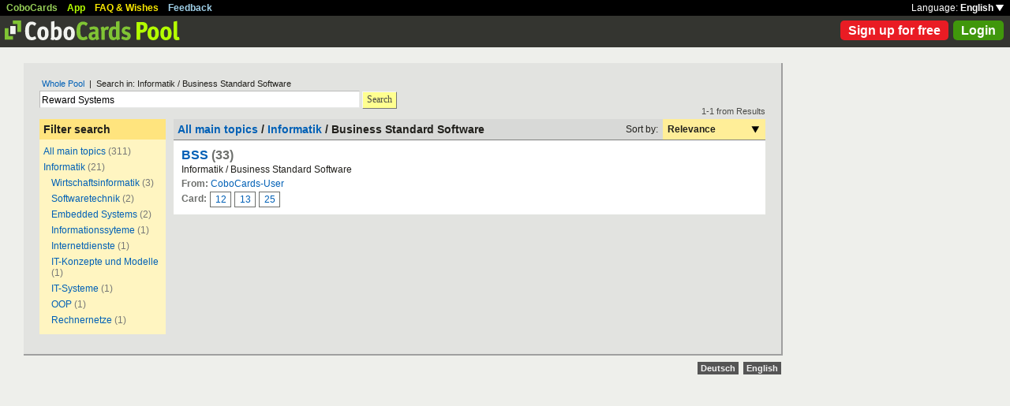

--- FILE ---
content_type: text/html; charset=UTF-8
request_url: https://www.cobocards.com/pool/en/search/?q=Reward+Systems&maintopic=Informatik&topic=Business+Standard+Software
body_size: 4241
content:
<!DOCTYPE html PUBLIC "-//W3C//DTD XHTML 1.0 Transitional//EN" 
	"http://www.w3.org/TR/xhtml1/DTD/xhtml1-transitional.dtd">

<html xmlns="http://www.w3.org/1999/xhtml">

	<head>
		
		<title>Search for Reward Systems | Learn flashcards online | CoboCards</title>

		<meta http-equiv="Content-Type" content="text/html; charset=utf-8" />
		<meta http-equiv="imagetoolbar" content="no" />
		<meta property="og:image" content="http://www.cobocards.com/pool/img/de/free_flashcards.png"/>
		<meta name="keywords" content="flashcard, software, vocabulary, learn, online, mobile, learncard, collaboration, leitner, elearning, virtual flashcard, team">
		<meta name="description" content="Download ready-made flashcards and study online, mobile with iPhone/Android. Pass exams.">
		<meta name="robots" content="NOODP">
		<link rel="search" type="application/opensearchdescription+xml" title="CoboCards Pool" href="http://www.cobocards.com/poolsearch.xml" />
		<link rel="shortcut icon" href="/pool/favicon.ico" />
		<link rel="stylesheet" href="/pool/css/style.css?1251742763" type="text/css" />
		<!--[if IE]><link rel="stylesheet" href="/pool/css/ie.css" type="text/css" /><![endif]-->
		 
		 
		<script src="/pool/javascript/default.en.js?1251742763" type="text/javascript"></script>
				<script src="/pool/javascript/fancybox/jquery-1.4.2.min.js" type="text/javascript"></script><script>jQuery.noConflict()</script>
		<script src="/pool/javascript/fancybox/jquery.fancybox-1.3.1.pack.js" type="text/javascript"></script>
		<link rel="stylesheet" href="/pool/javascript/fancybox/jquery.fancybox-1.3.1.css" type="text/css">
		
		
<script type="text/javascript" charset="UTF-8">
/* <![CDATA[ */
try { if (undefined == xajax.config) xajax.config = {}; } catch (e) { xajax = {}; xajax.config = {}; };
xajax.config.requestURI = "/pool/en/search/?q=Reward+Systems&maintopic=Informatik&topic=Business+Standard+Software";
xajax.config.statusMessages = false;
xajax.config.waitCursor = false;
xajax.config.version = "xajax 0.5";
xajax.config.legacy = false;
xajax.config.defaultMode = "asynchronous";
xajax.config.defaultMethod = "POST";
/* ]]> */
</script>
<script type="text/javascript" src="/pool/xajax/xajax_js/xajax_core.js?123" charset="UTF-8"></script>

<script type='text/javascript' charset='UTF-8'>
/* <![CDATA[ */
xajax_login = function() { return xajax.request( { xjxfun: 'login' }, { parameters: arguments } ); };
xajax_sendFeedback = function() { return xajax.request( { xjxfun: 'sendFeedback' }, { parameters: arguments } ); };
/* ]]> */
</script>
 

	</head>

	
<body>

<div id="modal"></div><div id="modaltmp"></div>

<div id="headerbardefault">
	
	<div id="headerline">
		<div style="margin-left:8px;padding-top:3px;word-spacing:9px;">
			<a href="http://www.cobocards.com/en/" target="_blank" style="color:#97CF58;font-weight:bold;">CoboCards</a>
			<a href="http://www.cobocards.com/app/" style="color:#B4FF00;font-weight:bold;">App</a>
			<a href="http://www.cobocards.com/wiki/" target="_blank" style="color:#F9E800;font-weight:bold;">FAQ &amp; Wishes</a>
			<a href="#" onclick="showFeedbackForm();return false;" style="color:#9FCFE7;font-weight:bold;">Feedback</a>
		</div>
		<div id="settings" style="top:0px;right:0px;">
			<div style="position:absolute;top:3px;right:8px;white-space:nowrap;">Language: <a href="#" onclick="toggleDiv('langdiv');return false;" style="color:#FFF;font-weight:bold;">English <img src="/pool/img/dropdown_white.png" alt="Language" style="border:none;"></a></div>
		</div>
	</div>
	
	<div style="position:relative;">
		<a href="/pool/"><img src="/pool/img/logo_pool.png" border="0" style="position:relative;top:6px;left:6px;"></a>
		<div style="position:absolute;top:10px;right:8px;">
		<a href="http://www.cobocards.com/pricing/" class="button_round_red">Sign up for free</a>&nbsp; 
			<a id="loginb" class="button_round_green" href="#loginbox">Login</a>
		</div>
	</div>
	
	<div id="langdiv" style="display:none;z-index:100;position:absolute;top:21px;right:1px;width:122px;line-height:20px;background-color:black;">
		<a href="/pool/de/search/?q=Reward+Systems&maintopic=Informatik&topic=Business+Standard+Software" style="display:block;padding:2px 7px;border-bottom:1px solid #FFF;font:bold 12px/20px Arial;color:#FFF;text-decoration:none;">Deutsch</a>
		<a href="/pool/en/search/?q=Reward+Systems&maintopic=Informatik&topic=Business+Standard+Software" style="display:block;padding:2px 7px;font:bold 12px/20px Arial;color:#FFF;text-decoration:none;">English</a>
	</div>
	
</div>

<div id="feedbackform" style="display:none;">
	<div id="feedbackformdiv" style="display:block;padding:17px;">
		<span style="font:bold 21px Arial;">Feedback</span><br>
		<form id="feedbackf" name="feedbackf" onsubmit="xajax_sendFeedback(xajax.getFormValues('feedbackf'));return false;">
			<textarea name="feedback" class="inputfield" style="margin-bottom:12px;width:540px;height:240px;padding:10px;font:normal 16px/20px Arial;color:#444;"></textarea><br>
			<div style="margin-bottom:10px;font-family:Arial;">Don't forget your email so that we can contact you!</div> 
			<a href="#" onclick="xajax_sendFeedback(xajax.getFormValues('feedbackf'));return false;" class="button_yellow" style="margin-right:10px;">Send</a><a href="#" onclick="showFeedbackForm();return false;" class="button_grey">Cancel</a>
		</form>
	</div>
	<div id="feedbacksenddiv" style="display:none;padding-top:180px;font:bold 22px Arial;text-align:center;">
		Thanks a lot :-) 
	</div>
</div>

<div id="content">

		
	<div style="padding:20px 20px 25px">

		<form id="searchform" name="searchform" method="get" action="/pool/search" onsubmit="gaEvtSend('search-pool');return searchSubmit()" style="margin:0;">
		<div style="padding-left:3px;font:normal 11px Arial;"><a href="/pool/search/?q=Reward+Systems" class="normal" style="font-family:Arial;">Whole Pool</a> &nbsp;|&nbsp; Search in: Informatik / Business Standard Software</div>
			<input type="text" name="q" class="inputfield" value="Reward Systems" style="margin-top:3px;width:400px;float:left;padding:3px 2px 1px;font-size:12px;"><a href="#" onclick="searchSubmit();return false;" class="button_yellow ga-evt" data-ga-evt="search-pool" style="top:4px;margin-left:3px;height:20px;line-height:19px;">Search</a><div style="clear:left;"></div>
			<input type="submit" style="display:none;">
			<input type="hidden" name="maintopic" value="Informatik"> 
			<input type="hidden" name="topic" value="Business Standard Software"> 
		</form>
 

		<br>
		
		
		<div id="searchcontain" style="position:relative;float:left;width:160px;margin-right:10px;">
			<div style="padding:5px;font:bold 14px Arial;background-color:#FFE47E;">Filter search</div>

			<div style="padding:5px;font:normal 12px Arial;background-color:#FFF5C1;">
				<div style="margin:3px 0px 6px;"><a href="/pool/search/?q=Reward Systems" class="ga-evt" data-ga-evt="facet-1-pool">All main topics</a> <span style="color:#777876;">(311)</span></div>
				<div style="margin:3px 0px 6px;"><a href="/pool/search/?q=Reward Systems&maintopic=Informatik" class="ga-evt" data-ga-evt="facet-2-pool">Informatik</a> <span style="color:#777876;">(21)</span></div>
				<div style="margin:3px 0px 6px 10px;"><a href="/pool/search/?q=Reward+Systems&maintopic=Informatik&topic=Wirtschaftsinformatik" class="ga-evt" data-ga-evt="facet-3-pool">Wirtschaftsinformatik</a> <span style="color:#777876;">(3)</span></div>
				<div style="margin:3px 0px 6px 10px;"><a href="/pool/search/?q=Reward+Systems&maintopic=Informatik&topic=Softwaretechnik" class="ga-evt" data-ga-evt="facet-3-pool">Softwaretechnik</a> <span style="color:#777876;">(2)</span></div>
				<div style="margin:3px 0px 6px 10px;"><a href="/pool/search/?q=Reward+Systems&maintopic=Informatik&topic=Embedded+Systems" class="ga-evt" data-ga-evt="facet-3-pool">Embedded Systems</a> <span style="color:#777876;">(2)</span></div>
				<div style="margin:3px 0px 6px 10px;"><a href="/pool/search/?q=Reward+Systems&maintopic=Informatik&topic=Informationssyteme" class="ga-evt" data-ga-evt="facet-3-pool">Informationssyteme</a> <span style="color:#777876;">(1)</span></div>
				<div style="margin:3px 0px 6px 10px;"><a href="/pool/search/?q=Reward+Systems&maintopic=Informatik&topic=Internetdienste" class="ga-evt" data-ga-evt="facet-3-pool">Internetdienste</a> <span style="color:#777876;">(1)</span></div>
				<div style="margin:3px 0px 6px 10px;"><a href="/pool/search/?q=Reward+Systems&maintopic=Informatik&topic=IT-Konzepte+und+Modelle" class="ga-evt" data-ga-evt="facet-3-pool">IT-Konzepte und Modelle</a> <span style="color:#777876;">(1)</span></div>
				<div style="margin:3px 0px 6px 10px;"><a href="/pool/search/?q=Reward+Systems&maintopic=Informatik&topic=IT-Systeme" class="ga-evt" data-ga-evt="facet-3-pool">IT-Systeme </a> <span style="color:#777876;">(1)</span></div>
				<div style="margin:3px 0px 6px 10px;"><a href="/pool/search/?q=Reward+Systems&maintopic=Informatik&topic=OOP" class="ga-evt" data-ga-evt="facet-3-pool">OOP</a> <span style="color:#777876;">(1)</span></div>
				<div style="margin:3px 0px 6px 10px;"><a href="/pool/search/?q=Reward+Systems&maintopic=Informatik&topic=Rechnernetze" class="ga-evt" data-ga-evt="facet-3-pool">Rechnernetze</a> <span style="color:#777876;">(1)</span></div>
				 
			</div>
 
		</div>
		
		
		<div style="position:relative;float:left;width:750px;">
			<div style="position:absolute;top:-16px;right:0px;font:normal 11px Arial;color:#4B4C49;">1-1 from  Results</div>
			
			<div style="position:relative;width:100%;border-bottom:1px solid #80807F;background-color:#D8D9D7;">
				<div style="position:relative;float:left;width:500px;padding:5px;font:bold 14px Arial;">
					<a href="/pool/search/?q=Reward+Systems" class="normal" style="font-family:Arial;font-weight:bold;">All main topics</a> / <a href="/pool/search/?q=Reward+Systems&maintopic=Informatik" class="normal" style="font-family:Arial;font-weight:bold;">Informatik</a> / Business Standard Software 
				</div>
				
				<div style="position:relative;float:right;font:normal 12px Arial;">
					<div style="position:relative;float:left;padding:6px;">Sort by:</div>
					<div style="position:relative;float:right;width:118px;padding:6px;font-weight:bold;background-color:#FFEE98;">Relevance<a href="#" onclick="toggleDiv('sortingby');return false;" class="ga-evt" data-ga-evt="sort-result-pool" style="position:absolute;padding:9px 8px 7px 112px;top:0px;right:0px;"><img src="/pool/img/arrow_dropdown_black.png" border="0"></a></div>
					<div style="clear:both;"></div>
				</div>
				<div style="clear:both;"></div>
			</div>

			<div class="searchcardset">
				 
				<div style="font:bold 16px Arial;"><a href="/pool/cardset/9e5ii0612/online-karteikarten-bss" class="normal ga-evt" data-ga-evt="title-result-pool" style="font-weight:bold;font-family:Arial;">BSS</a> <span style="color:#6D6F6C;">(33)</span></div>
				<div>Informatik / Business Standard Software</div>
				<div><span style="font-weight:bold;color:#6D6F6C;">From:</span> <a href="/pool/user/5smvn0312/cobocards-user" class="normal ga-evt" data-ga-evt="author-result-pool" style="font-family:Arial;">CoboCards-User</a></div>
				 
				<div class="searchminicard" style="position:relative;top:1px;"><span style="position:relative;float:left;margin-right:4px;font-weight:bold;color:#6D6F6C;">Card:</span><a href="/pool/card/8k0uv061/softwareklassifizierung-1" class="ga-evt" data-ga-evt="singlecard-result-pool">12</a><a href="/pool/card/3uuxf061/softwareklassifizierung-ii-systemsoftware-gt-" class="ga-evt" data-ga-evt="singlecard-result-pool">13</a><a href="/pool/card/83pds061/geschaeftsmodelle-im-standardsoftware-umfeld" class="ga-evt" data-ga-evt="singlecard-result-pool">25</a><div style="clear:left;"></div></div> 
			</div>

			<div id="sortingby" style="z-index:100;display:none;position:absolute;top:27px;right:0px;width:118px;padding:6px;background-color:#FFEE98;">
				<a href="/pool/search/?lang=en&q=Reward+Systems&maintopic=Informatik&topic=Business+Standard+Software&sort=title">Title</a>
				<a href="/pool/search/?lang=en&q=Reward+Systems&maintopic=Informatik&topic=Business+Standard+Software&sort=maintopic">Main topic</a>
				<a href="/pool/search/?lang=en&q=Reward+Systems&maintopic=Informatik&topic=Business+Standard+Software&sort=topic">Topic</a>
				<a href="/pool/search/?lang=en&q=Reward+Systems&maintopic=Informatik&topic=Business+Standard+Software&sort=author">Author</a>
				<a href="/pool/search/?lang=en&q=Reward+Systems&maintopic=Informatik&topic=Business+Standard+Software&sort=organisation">Institution</a>
				<a href="/pool/search/?lang=en&q=Reward+Systems&maintopic=Informatik&topic=Business+Standard+Software&sort=relevance">Relevance</a>
			</div>
			 
		</div>
		
		<div style="clear:left;"></div>
	
	</div>

	<script type="text/javascript">
		jQuery(document).ready(function() {
			jQuery("#loginb").fancybox({
				'padding' : -4,
				'scrolling' : 'no',
				'showCloseButton' : false,
				'transitionIn' : 'none',
				'transitionOut' : 'none'
			});
		});
	</script>
	
	<div id="login">
		<div id="loginbox">
			<form id="loginform" name="loginform" onsubmit="toggleDiv('loginloader','block');xajax_login(xajax.getFormValues('loginform'));return false;">
				<a tabindex="6" href="#" onclick="jQuery.fancybox.close();return false;"><img src="/pool/img/close.png" alt="Cancel" style="z-index:1;position:absolute;top:8px;right:8px;border:none;"></a>
				<div style="padding:20px 25px;">
					<span style="font-size:21px;font-weight:bold;">Email</span><br>
					<input tabindex="1" type="text" name="email" class="inputfield" autocomplete="off" style="margin:4px 0px 16px;width:352px;height:34px;padding:4px 6px;font-size:28px;"><br>
					<span style="font-size:21px;font-weight:bold;">Password</span><br>
					<input tabindex="2" type="password" name="password" class="inputfield" autocomplete="off" style="margin:4px 0px 20px;width:352px;height:34px;padding:4px 6px;font-size:28px;"><br>
					<a tabindex="4" href="#" onclick="toggleDiv('loginloader','block');xajax_login(xajax.getFormValues('loginform'));return false;" class="button_grey" style="padding:0px 15px;">Login</a> &nbsp; &nbsp; <input tabindex="3" id="cookie" type="checkbox" name="cookie" style="position:relative;top:8px;margin:0;"><label for="cookie" style="position:absolute;top:209px;margin-left:5px;font-size:14px;color:#4B4C49;"> Remember me</label><div style="clear:both;"></div><br>
					<a tabindex="5" href="http://www.cobocards.com/app/login/forgetpw/" class="normal" style="font-size:14px;font-family:Arial;">Forgot password?</a>
					<img id="loginloader" src="/pool/img/loader_snake_blue.gif" style="display:none;position:absolute;top:210px;left:230px;">
					<div id="loginfailed" style="display:none;margin-top:8px;padding:3px 6px;text-align:center;background-color:#F13030;color:#FFF;">The email or password is invalid.</div>
					<input type="submit" style="display:none;">
				</div>
			</form>
		</div>
	</div>

	<div style="position:absolute;bottom:-25px;right:0px;">
		<a href="/pool/de/search/?q=Reward+Systems&maintopic=Informatik&topic=Business+Standard+Software" style="padding:2px 4px;font:bold 11px Arial;text-decoration:none;background-color:#555;color:#F2F2F2;">Deutsch</a>&nbsp;
		<a href="/pool/en/search/?q=Reward+Systems&maintopic=Informatik&topic=Business+Standard+Software" style="padding:2px 4px;font:bold 11px Arial;text-decoration:none;background-color:#555;color:#F2F2F2;">English</a>
	</div>
	
</div>

<br>

<script>
  (function(i,s,o,g,r,a,m){i['GoogleAnalyticsObject']=r;i[r]=i[r]||function(){
  (i[r].q=i[r].q||[]).push(arguments)},i[r].l=1*new Date();a=s.createElement(o),
  m=s.getElementsByTagName(o)[0];a.async=1;a.src=g;m.parentNode.insertBefore(a,m)
  })(window,document,'script','//www.google-analytics.com/analytics.js','ga');

  function gaEvtBind(){jQuery('.ga-evt').click(function(){gaEvtSend(this.getAttribute('data-ga-evt'))});}
  function gaEvtSend(label){ga('send', 'event', 'link', 'click', label);}
  gaEvtBind(); 

  ga('create', 'UA-4026730-7', 'cobocards.com');
  ga('send', 'pageview');
</script>

</body>
</html>
